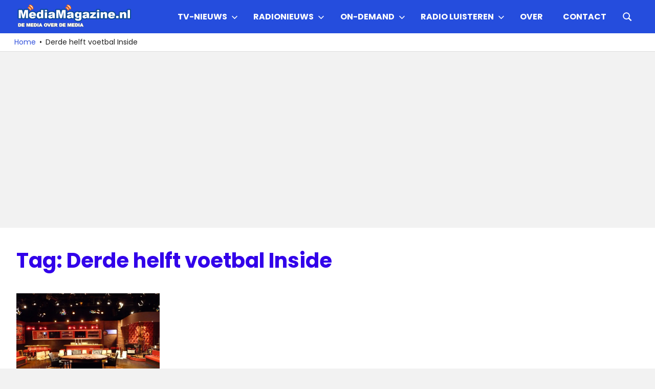

--- FILE ---
content_type: text/html; charset=utf-8
request_url: https://www.google.com/recaptcha/api2/aframe
body_size: 263
content:
<!DOCTYPE HTML><html><head><meta http-equiv="content-type" content="text/html; charset=UTF-8"></head><body><script nonce="amaIceOLVloY9NCdHbguIg">/** Anti-fraud and anti-abuse applications only. See google.com/recaptcha */ try{var clients={'sodar':'https://pagead2.googlesyndication.com/pagead/sodar?'};window.addEventListener("message",function(a){try{if(a.source===window.parent){var b=JSON.parse(a.data);var c=clients[b['id']];if(c){var d=document.createElement('img');d.src=c+b['params']+'&rc='+(localStorage.getItem("rc::a")?sessionStorage.getItem("rc::b"):"");window.document.body.appendChild(d);sessionStorage.setItem("rc::e",parseInt(sessionStorage.getItem("rc::e")||0)+1);localStorage.setItem("rc::h",'1768872689906');}}}catch(b){}});window.parent.postMessage("_grecaptcha_ready", "*");}catch(b){}</script></body></html>